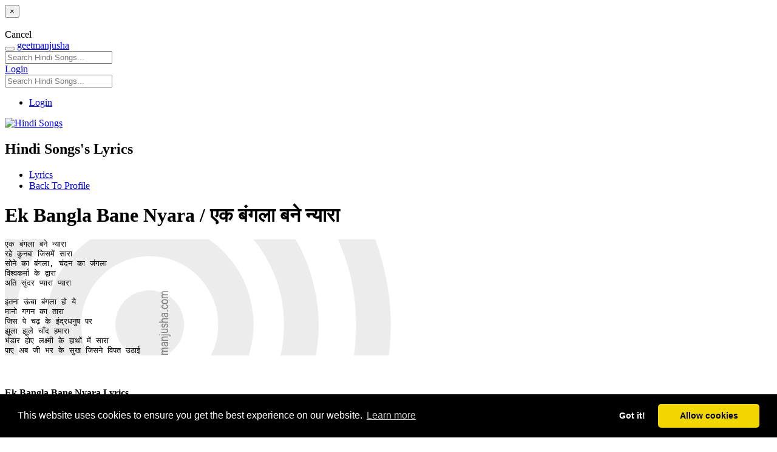

--- FILE ---
content_type: text/html; charset=utf-8
request_url: https://geetmanjusha.com/lyrics/23441-ek-bangla-bane-nyara-%EF%BF%BD%EF%BF%BD%EF%BF%BD%EF%BF%BD%EF%BF%BD%EF%BF%BD-%EF%BF%BD%EF%BF%BD%EF%BF%BD%EF%BF%BD%EF%BF%BD%EF%BF%BD%EF%BF%BD%EF%BF%BD%EF%BF%BD%EF%BF%BD%EF%BF%BD%EF%BF%BD%EF%BF%BD%EF%BF%BD%EF%BF%BD-%EF%BF%BD%EF%BF%BD%EF%BF%BD%EF%BF%BD%EF%BF%BD%EF%BF%BD%EF%BF%BD%EF%BF%BD%EF%BF%BD-%EF%BF%BD%EF%BF%BD%EF%BF%BD%EF%BF%BD%EF%BF%BD%EF%BF%BD%EF%BF%BD%EF%BF%BD%EF%BF%BD%EF%BF%BD%EF%BF%BD%EF%BF%BD%EF%BF%BD%EF%BF%BD%EF%BF%BD%EF%BF%BD%EF%BF%BD%EF%BF%BD
body_size: 4110
content:

<!DOCTYPE html>
<html lang="en-GB">
	<head>
  		<meta name="viewport" content="width=device-width, initial-scale=1.0 maximum-scale=1.0, user-scalable=0" charset="UTF-8">

  	    <link rel="icon" type="image/png" href="https://geetmanjusha.com/templates/base/css/images/favicon.ico" />  	    <link rel="stylesheet" href="https://geetmanjusha.com/templates/geetmanjusha/css/style2/style.css" type="text/css" />
	<link href="//fonts.googleapis.com/css?family=Comfortaa:300&display=swap" rel="stylesheet" type="text/css">
        <!-- Include Print CSS -->
        <link rel="stylesheet" href="/templates/geetmanjusha/css/style2/print.css" type="text/css" media="print"/>
        <meta property="fb:app_id" content="232316649724"/>
        <meta property="og:site_name" content="geetmanjusha"/>
	<meta name="cf-2fa-verify" content="bc4a8a678292463"/>

	
		<script async src="https://pagead2.googlesyndication.com/pagead/js/adsbygoogle.js?client=ca-pub-4921258189307986" crossorigin="anonymous" type="d7e60b90003930e26ccdb1dc-text/javascript"></script>
		

<link rel="stylesheet" type="text/css" href="//cdnjs.cloudflare.com/ajax/libs/cookieconsent2/3.0.3/cookieconsent.min.css" />
<script src="//cdnjs.cloudflare.com/ajax/libs/cookieconsent2/3.0.3/cookieconsent.min.js" type="d7e60b90003930e26ccdb1dc-text/javascript"></script>
<script type="d7e60b90003930e26ccdb1dc-text/javascript">
window.addEventListener("load", function(){
window.cookieconsent.initialise({
  "palette": {
    "popup": {
      "background": "#000"
    },
    "button": {
      "background": "#f1d600"
    }
  },
  "theme": "classic",
  "type": "opt-in",
  "content": {
    "href": "https://geetmanjusha.com/index.php?option=com_pages&view=page&layout=privacy"
  }
})});
</script>




  	<base href="https://geetmanjusha.com/" /><title>Ek Bangla Bane Nyara / एक बंगला बने न्यारा - Hindi Songs's Lyrics</title><meta name="description" content="एक बंगला बने न्यारा
रहे कुनबा जिसमें सारा 
सोने का बंगला, चंदन का जंगला 
विश्वकर्मा के द्वारा 
अति सुंदर प्यारा प्यारा 

इतना ऊंचा बंगला हो ये 
मानो ग..." /><meta itemprop="name" content="Ek Bangla Bane Nyara / एक बंगला बने न्यारा - Hindi Songs's Lyrics" /><meta itemprop="description" content="एक बंगला बने न्यारा
रहे कुनबा जिसमें सारा 
सोने का बंगला, चंदन का जंगला 
विश्वकर्मा के द्वारा 
अति सुंदर प्यारा प्यारा 

इतना ऊंचा बंगला हो ये 
मानो ग..." /><meta name="twitter:card" value="summary"><meta property="twitter:title" content="Ek Bangla Bane Nyara / एक बंगला बने न्यारा - Hindi Songs's Lyrics" /><meta property="twitter:description" content="एक बंगला बने न्यारा
रहे कुनबा जिसमें सारा 
सोने का बंगला, चंदन का जंगला 
विश्वकर्मा के द्वारा 
अति सुंदर प्यारा प्यारा 

इतना ऊंचा बंगला हो ये 
मानो ग..." /><meta property="og:type" content="article" /><meta property="twitter:site" content="https://geetmanjusha.com/lyrics/23441-ek-bangla-bane-nyara-एक-बंगला-बने-न्यारा" /><meta property="og:title" content="Ek Bangla Bane Nyara / एक बंगला बने न्यारा - Hindi Songs's Lyrics" /><meta property="og:description" content="एक बंगला बने न्यारा
रहे कुनबा जिसमें सारा 
सोने का बंगला, चंदन का जंगला 
विश्वकर्मा के द्वारा 
अति सुंदर प्यारा प्यारा 

इतना ऊंचा बंगला हो ये 
मानो ग..." /><meta property="og:type" content="article" /><meta property="og:url" content="https://geetmanjusha.com/lyrics/23441-ek-bangla-bane-nyara-एक-बंगला-बने-न्यारा" /></head>
    <body>
	


<!-- Global site tag (gtag.js) - Google Analytics -->
<script async src="https://www.googletagmanager.com/gtag/js?id=UA-359490-1" type="d7e60b90003930e26ccdb1dc-text/javascript"></script>
<script type="d7e60b90003930e26ccdb1dc-text/javascript">
  window.dataLayer = window.dataLayer || [];
  function gtag(){dataLayer.push(arguments);}
  gtag('js', new Date());

  gtag('config', 'UA-359490-1');
</script>


    	
<div id="an-modal" class="modal hide fade" tabindex="-1" role="dialog" aria-labelledby="anModalLabel" aria-hidden="true">
  <div class="modal-header">
    <button type="button" class="close" data-dismiss="modal" aria-hidden="true">×</button>
    <h3 id="anModalLabel"></h3>
  </div>
  <div class="modal-body"></div>
  <div class="modal-footer">
    <a class="btn" data-dismiss="modal" aria-hidden="true">Cancel</a>
  </div>
</div>

        <div id="container-system-message" class="container">
        	        </div>

        
<div class="navbar navbar-inverse navbar-fixed-top">
    <div class="navbar-inner">
        <div class="container">
        	<button type="button" class="btn btn-navbar collapsed" data-toggle="collapse" data-target=".menu-mobile">
        		<span class="icon-bar"></span>
        		<span class="icon-bar"></span>
        		<span class="icon-bar"></span>
        	</button>

			<a class="brand brand-logo" href="https://geetmanjusha.com/">geetmanjusha</a>
            <div id="desktop-main-menu" class="nav-collapse collapse">
            	
<form id="navbar-search" data-trigger="SearchRequest" action="https://geetmanjusha.com/search/@9" class="navbar-search pull-left">
	<input type="text" name="term" value="" class="search-query"  placeholder="Search Hindi Songs...">
</form>
	            

	            <span class="viewer pull-right">
	            		            						      <a class="btn btn-primary" href="https://geetmanjusha.com/people/session?return=[base64]" >
    				         Login					      </a>
	            		            </span>
            </div>

            <div id="mobile-main-menu" class="nav-collapse collapse menu-mobile hidden-desktop">
	    
<form id="navbar-search" data-trigger="SearchRequest" action="https://geetmanjusha.com/search/@9" class="navbar-search pull-left">
	<input type="text" name="term" value="" class="search-query"  placeholder="Search Hindi Songs...">
</form>
            

<ul class="nav">
	<li>
				<a href="https://geetmanjusha.com/people/session?return=[base64]">
		Login		</a>
	</li>
</ul>
            </div>
        </div>
    </div>
</div>






        <div class="container">
        
<link rel="canonical" href="geetmanjusha.com/lyrics/23441-ek-bangla-bane-nyara-%e0%a4%8f%e0%a4%95-%e0%a4%ac%e0%a4%82%e0%a4%97%e0%a4%b2%e0%a4%be-%e0%a4%ac%e0%a4%a8%e0%a5%87-%e0%a4%a8%e0%a5%8d%e0%a4%af%e0%a4%be%e0%a4%b0%e0%a4%be" />
<div class="row">

	
<div class="span3" style="min-width:125px"></div>
<div class="span9">
	








<div>
 

<!-- <h1 class="an-page-header">Lyrics</h1> --> 


<div class="an-media-header">
	<div class="clearfix">
		<div class="avatar">
			<a class="actor-avatar-link "  actorid="9" href="https://geetmanjusha.com/groups/9-hindi-songs" ><img  alt="Hindi Songs" actorid="9" src="/assets/public/n9/com_groups/avatars/square45c48cce2e2d7fbdea1afc51c7c6ad26.jpg" id="actor-avatar-9" size="square" class="actor-avatar actor-avatar-9 square " /></a>		</div>

		<div class="info">
			<h2 class="title">Hindi Songs's Lyrics</h2>
					</div>
	</div>

	<ul class="toolbar inline">
			<li><a id="" data-action="lyrics" href="https://geetmanjusha.com/lyrics/@9" class="active">Lyrics</a></li>
			<li class="profile visible-desktop">
			<a href="https://geetmanjusha.com/groups/9-hindi-songs">
			Back To Profile			</a>
		</li>
	</ul>
</div>

    
        <h1 class="entity-title"> 
                Ek Bangla Bane Nyara / एक बंगला बने न्यारा 
        </h1>
<div class="row">
        <div class="span6">
        <div class="block">
                        <div class="block-content">
                <div class="entity-description"  style="-webkit-user-select: none;-khtml-user-select: none;-moz-user-select: none;-ms-user-select: none;-o-user-select: none;user-select: none; background-repeat:no-repeat; background-image:url(http://geetmanjusha.com/images/wm.png);"  >
                        <pre>एक बंगला बने न्यारा
रहे कुनबा जिसमें सारा 
सोने का बंगला, चंदन का जंगला 
विश्वकर्मा के द्वारा 
अति सुंदर प्यारा प्यारा 

इतना ऊंचा बंगला हो ये 
मानो गगन का तारा 
जिस पे चढ़ के इंद्रधनुष पर 
झूला झूले चाँद हमारा 
भंडार होए लक्ष्मी के हाथों में सारा 
पाए अब जी भर के सुख जिसने विपत उठाई</pre>

                </div>
				<br> 
				<h4>Ek Bangla Bane Nyara Lyrics</h4>

                <div class="entity-description">
                                                
                        <pre style='font-size:16px;'>Ek bngala bane nyaara
Rahe kunaba jisamen saara 
Sone ka bngala, chndan ka jngala 
Wishwakarma ke dwaara 
Ati sundar pyaara pyaara 

Itana uncha bngala ho ye 
Maano gagan ka taara 
Jis pe chaढ़ ke indradhanush par 
Jhula jhule chaand hamaara 
Bhndaar hoe lakshmi ke haathon men saara 
Paae ab ji bhar ke sukh jisane wipat uthhaai
</pre>
                </div>
        </div>
                
	 <div class="entity-meta">
         <div class="an-meta" id="vote-count-wrapper-23441">
                                </div>
        </div>

        </div></div>

        <div class="span3">
        <div class="block">

	
	


	</div></div>

</div> <!-- close row -->
</div> <!-- close an-entity -->
	
<div class="an-comments-wrapper">
<div class="an-comments an-entities">
	</div>



                    
    </div>
</div>
</div>



<div class="row">
<!-- side bar -->
<div class="span6">
	<h4 class="block-title">Additional Information</h4>
        <div class="block-content">
    
                        गीतकार :  , गायक : कुन्दन लाल सैगल, संगीतकार : , चित्रपट :- / Lyricist : <a href='/search?term= '>-</a>, Singer : <a href='/search?term=Kundan Lal Saigal'>Kundan Lal Saigal</a>, Music Director : <a href='/search?term= '>-</a>, Movie : <a href='/search?term= '>-</a> 
 
        </div>
</div>


	

	<div class="span6">
        <h4 class="block-title">Hindi Songs Lyrics Submitted By</h4>
        <div class="block-content">
        <div class="clearfix">
                <div class="entity-portrait-square" style="margin:0px;">
                        <a class="actor-avatar-link "  actorid="2581" href="https://geetmanjusha.com/people/manjushasawant" ><img  src="https://geetmanjusha.com/media/lib_anahita/images/avatar/square_default.gif" id="actor-avatar-square-2581" size="square" class="actor-avatar square" /></a>                </div>

                <div class="entity-container">
                        <h4 class="author-name"><a class="actor-name" title="@manjushasawant" actorid="2581" href="https://geetmanjusha.com/people/manjushasawant" ><span class="actor-name" actorid="2581">Manjusha Sawant</span></a></h4>
                        <div class="an-meta">
                                October 09 2018                        </div>
                </div>
        </div>
        </div>
        </div>




</div>

		<div class="row">
        <div class="span12">
        <div class="block-content" style="min-width:125px">
		
		<!-- geetmanjusha responsive-aug16 -->
		<ins class="adsbygoogle"
     			style="display:block"
			data-full-width-responsive="true"
     			data-ad-client="ca-pub-4921258189307986"
     			data-ad-slot="4033331559"
     			data-ad-format="autorelaxed"></ins>
		<script data-inline data-cfasync="false">
			(adsbygoogle = window.adsbygoogle || []).push({});
		</script>

 
        </div>
        </div>
	</div>
        

        



<!-- add this JS -->
<!-- div tag to close container . This is odd -->
</div>
        </div>

        

	<div class="container">
        <div class="row">
                <div class="span12">
                        <p class="muted">
                                <em>geetmanjusha.com &copy; 1999-2020 Manjusha Umesh | <a href=/index.php?option=com_pages&view=page&layout=privacy>Privacy</a> | <a href=/index.php?option=com_pages&view=page&layout=community-guideline>Community Guidelines</a></em>
                        </p>
                </div>
        </div>
    </div>


        

    <script type="d7e60b90003930e26ccdb1dc-text/javascript" src="https://geetmanjusha.com/language/en-GB/en-GB.lib_anahita.js"></script>
<script type="d7e60b90003930e26ccdb1dc-text/javascript" src="https://geetmanjusha.com/media/lib_anahita/js/production/site.js?v=1"></script><script type="d7e60b90003930e26ccdb1dc-text/javascript"></script><script src="/cdn-cgi/scripts/7d0fa10a/cloudflare-static/rocket-loader.min.js" data-cf-settings="d7e60b90003930e26ccdb1dc-|49" defer></script><script defer src="https://static.cloudflareinsights.com/beacon.min.js/vcd15cbe7772f49c399c6a5babf22c1241717689176015" integrity="sha512-ZpsOmlRQV6y907TI0dKBHq9Md29nnaEIPlkf84rnaERnq6zvWvPUqr2ft8M1aS28oN72PdrCzSjY4U6VaAw1EQ==" data-cf-beacon='{"version":"2024.11.0","token":"e59c774712a146b88e2148254ea09d41","r":1,"server_timing":{"name":{"cfCacheStatus":true,"cfEdge":true,"cfExtPri":true,"cfL4":true,"cfOrigin":true,"cfSpeedBrain":true},"location_startswith":null}}' crossorigin="anonymous"></script>
</body>
</html>


--- FILE ---
content_type: text/html; charset=utf-8
request_url: https://www.google.com/recaptcha/api2/aframe
body_size: 268
content:
<!DOCTYPE HTML><html><head><meta http-equiv="content-type" content="text/html; charset=UTF-8"></head><body><script nonce="RwpQSv5YXG-mXFds7_FgsQ">/** Anti-fraud and anti-abuse applications only. See google.com/recaptcha */ try{var clients={'sodar':'https://pagead2.googlesyndication.com/pagead/sodar?'};window.addEventListener("message",function(a){try{if(a.source===window.parent){var b=JSON.parse(a.data);var c=clients[b['id']];if(c){var d=document.createElement('img');d.src=c+b['params']+'&rc='+(localStorage.getItem("rc::a")?sessionStorage.getItem("rc::b"):"");window.document.body.appendChild(d);sessionStorage.setItem("rc::e",parseInt(sessionStorage.getItem("rc::e")||0)+1);localStorage.setItem("rc::h",'1768924283793');}}}catch(b){}});window.parent.postMessage("_grecaptcha_ready", "*");}catch(b){}</script></body></html>